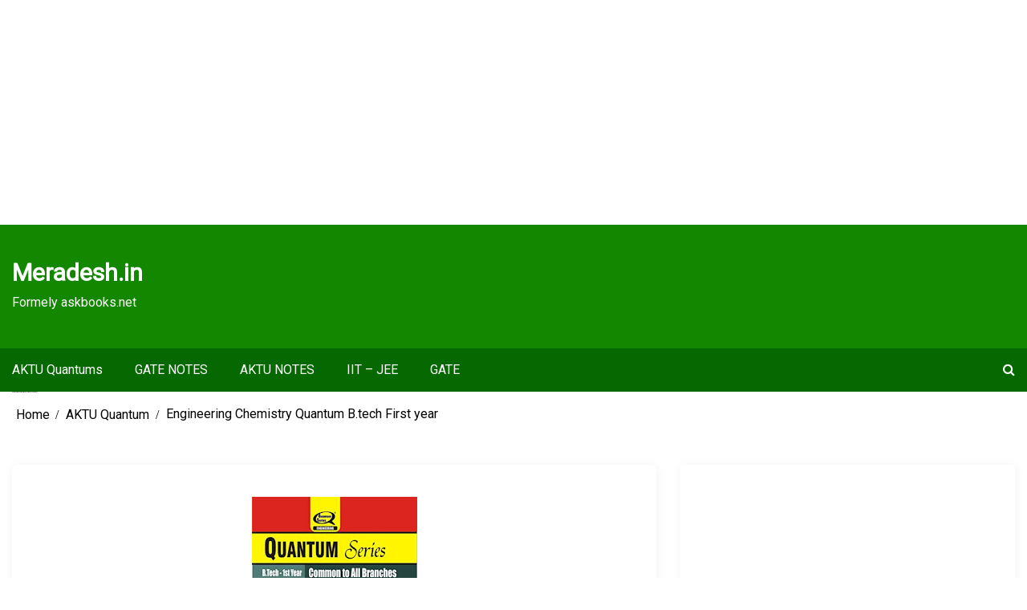

--- FILE ---
content_type: text/html; charset=utf-8
request_url: https://www.google.com/recaptcha/api2/aframe
body_size: 268
content:
<!DOCTYPE HTML><html><head><meta http-equiv="content-type" content="text/html; charset=UTF-8"></head><body><script nonce="6DKSssXQlvo7-ByzA4F2_A">/** Anti-fraud and anti-abuse applications only. See google.com/recaptcha */ try{var clients={'sodar':'https://pagead2.googlesyndication.com/pagead/sodar?'};window.addEventListener("message",function(a){try{if(a.source===window.parent){var b=JSON.parse(a.data);var c=clients[b['id']];if(c){var d=document.createElement('img');d.src=c+b['params']+'&rc='+(localStorage.getItem("rc::a")?sessionStorage.getItem("rc::b"):"");window.document.body.appendChild(d);sessionStorage.setItem("rc::e",parseInt(sessionStorage.getItem("rc::e")||0)+1);localStorage.setItem("rc::h",'1763346415143');}}}catch(b){}});window.parent.postMessage("_grecaptcha_ready", "*");}catch(b){}</script></body></html>